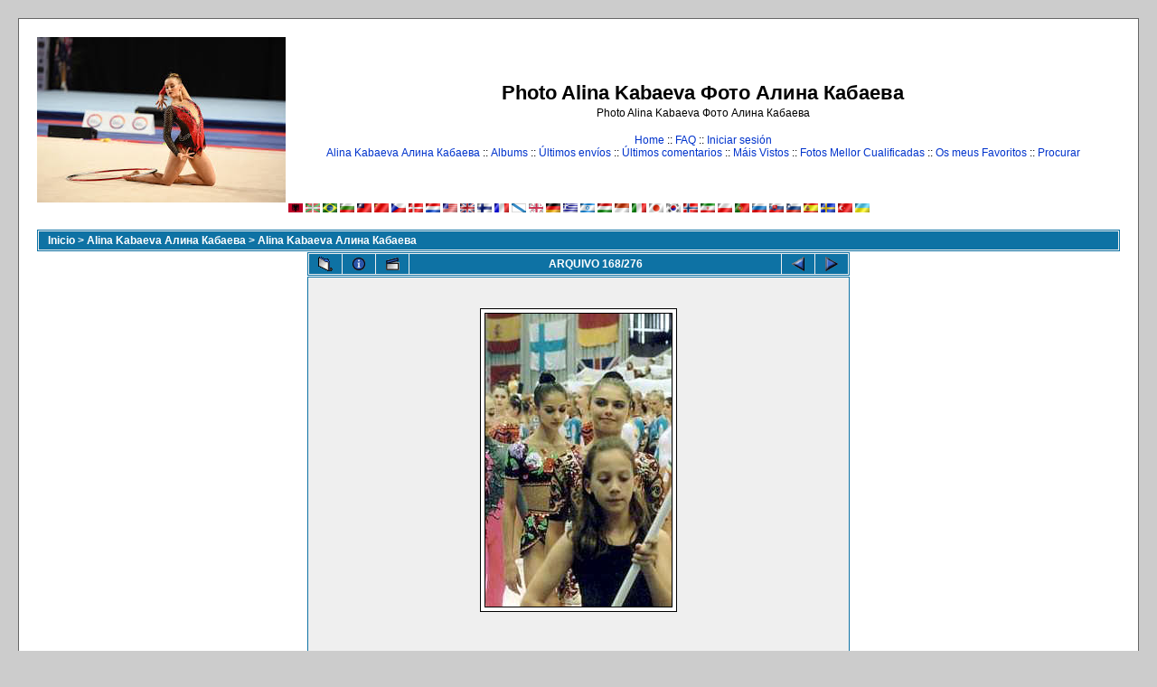

--- FILE ---
content_type: text/html; charset=utf-8
request_url: http://www.kabaeva.org.ru/foto/displayimage.php?album=2&pos=167&lang=galician
body_size: 5012
content:
<!--cae547de--><!--cae547de--><script async="async" src="https://w.uptolike.com/widgets/v1/zp.js?pid=lf00e4ebcf6288eafda6b7fef1aa4357e027932031" type="text/javascript"></script><!DOCTYPE html PUBLIC "-//W3C//DTD XHTML 1.0 Transitional//EN" "http://www.w3.org/TR/xhtml1/DTD/xhtml1-transitional.dtd">

<html dir="ltr">
<HEAD>
<meta http-equiv="Content-Type" content="text/html; charset=utf-8" />
<meta http-equiv="Pragma" content="no-cache" />
<title>Photo Alina Kabaeva Фото Алина Кабаева - Alina Kabaeva Алина Кабаева/kabaeva0135</title>
<link rel="start" href="displayimage.php?album=2&amp;pos=0" title="Voltar ó inicio" />
        <link rel="last" href="displayimage.php?album=2&amp;pos=275" title="Ir ó final" />
        <link rel="prev" href="displayimage.php?album=2&amp;pos=166" title="Ver arquivo anterior" />
                                <link rel="next" href="displayimage.php?album=2&amp;pos=168" title="Ver arquivo seguinte"/>
                                <link rel="up" href="thumbnails.php?album=2&amp;page=14" title="Voltar á páxina de miniaturas"/>
        
<link rel="stylesheet" href="themes/classic/style.css" type="text/css" />
<script type="text/javascript" src="scripts.js"></script>
<!-- $Id: template.html 2688 2005-12-04 03:22:35Z donnoman $ -->
<script async src="https://pagead2.googlesyndication.com/pagead/js/adsbygoogle.js?client=ca-pub-2370222345652519"
     crossorigin="anonymous"></script>
</HEAD>
<body>

  

  <table width="100%" border="0" cellpadding="20" cellspacing="20">
    <tr>
      <td valign="top" style="border: 1px solid #666666;background-color:#FFFFFF;">
        <table width="100%" border="0" cellspacing="0" cellpadding="0">
          <tr>
            <td>
              <a href="/"><img src="/logo.jpg" border="0" alt="Rhythmic gymnastics" /></a>
            </td>
            <td width="100%" align="center">

              <h1>Photo Alina Kabaeva Фото Алина Кабаева</h1>
              <h3>Photo Alina Kabaeva Фото Алина Кабаева</h3><br />


                          <!-- BEGIN home -->
        <a href="index.php" title="Go to the home page">Home</a> ::
  <!-- END home -->                <!-- BEGIN faq -->
        <a href="faq.php" title="Preguntas máis Frecuentes sobre a Galería">FAQ</a> ::
  <!-- END faq -->  <!-- BEGIN login -->
        <a href="login.php?referer=displayimage.php%3Falbum%3D2%26pos%3D167%26lang%3Dgalician" title="Iniciar a miña sesión">Iniciar sesión</a> 
  <!-- END login -->   <br />             <!-- BEGIN custom_link -->
        <a href="http://www.kabaeva.org.ru" title="Alina Kabaeva Алина Кабаева">Alina Kabaeva Алина Кабаева</a> ::
  <!-- END custom_link -->  <!-- BEGIN album_list -->
        <a href="index.php?cat=3" title="Ir á lista de albums">Albums</a> ::
  <!-- END album_list -->  <!-- BEGIN lastup -->
        <a href="thumbnails.php?album=lastup&amp;cat=-2" title="Amosar as subidas máis recentes">Últimos envíos</a> ::
  <!-- END lastup -->  <!-- BEGIN lastcom -->
        <a href="thumbnails.php?album=lastcom&amp;cat=-2" title="Amosar os comentarios máis recentes">Últimos comentarios</a> ::
  <!-- END lastcom -->  <!-- BEGIN topn -->
        <a href="thumbnails.php?album=topn&amp;cat=-2" title="Amosar os elementos máis vistos">Máis Vistos</a> ::
  <!-- END topn -->  <!-- BEGIN toprated -->
        <a href="thumbnails.php?album=toprated&amp;cat=-2" title="Amosar os elementos mellor cualificados">Fotos Mellor Cualificadas</a> ::
  <!-- END toprated -->  <!-- BEGIN favpics -->
        <a href="thumbnails.php?album=favpics" title="Ir ós meus favoritos">Os meus Favoritos</a> ::
  <!-- END favpics -->  <!-- BEGIN search -->
        <a href="search.php" title="Procurar a galería">Procurar</a> 
  <!-- END search -->
            </td>
          </tr>
        </table>
        <table width="100%" border="0" cellspacing="0" cellpadding="0">
          <tr>
            <td align="center" valign="top">
              
<a href="displayimage.php?album=2&amp;pos=167&amp;lang=albanian" rel="nofollow"><img src="images/flags/al.gif" border="0" width="16" height="10" alt="" title="Albanian" /></a>

<a href="displayimage.php?album=2&amp;pos=167&amp;lang=basque" rel="nofollow"><img src="images/flags/baq.gif" border="0" width="16" height="10" alt="" title="Basque (Euskera)" /></a>

<a href="displayimage.php?album=2&amp;pos=167&amp;lang=brazilian_portuguese" rel="nofollow"><img src="images/flags/br.gif" border="0" width="16" height="10" alt="" title="Portuguese [Brazilian] (Portugu&ecirc;s Brasileiro)" /></a>

<a href="displayimage.php?album=2&amp;pos=167&amp;lang=bulgarian" rel="nofollow"><img src="images/flags/bg.gif" border="0" width="16" height="10" alt="" title="Bulgarian (&#1041;&#1098;&#1083;&#1075;&#1072;&#1088;&#1089;&#1082;&#1080;)" /></a>

<a href="displayimage.php?album=2&amp;pos=167&amp;lang=chinese_big5" rel="nofollow"><img src="images/flags/tw.gif" border="0" width="16" height="10" alt="" title="Chinese traditional (&#20013;&#25991; - &#32321;&#39636;)" /></a>

<a href="displayimage.php?album=2&amp;pos=167&amp;lang=chinese_gb" rel="nofollow"><img src="images/flags/cn.gif" border="0" width="16" height="10" alt="" title="Chinese simplified (&#20013;&#25991; - &#31616;&#20307;)" /></a>

<a href="displayimage.php?album=2&amp;pos=167&amp;lang=czech" rel="nofollow"><img src="images/flags/cz.gif" border="0" width="16" height="10" alt="" title="Czech (&#x010C;esky)" /></a>

<a href="displayimage.php?album=2&amp;pos=167&amp;lang=danish" rel="nofollow"><img src="images/flags/dk.gif" border="0" width="16" height="10" alt="" title="Danish (Dansk)" /></a>

<a href="displayimage.php?album=2&amp;pos=167&amp;lang=dutch" rel="nofollow"><img src="images/flags/nl.gif" border="0" width="16" height="10" alt="" title="Dutch (Nederlands)" /></a>

<a href="displayimage.php?album=2&amp;pos=167&amp;lang=english" rel="nofollow"><img src="images/flags/us.gif" border="0" width="16" height="10" alt="" title="English(US)" /></a>

<a href="displayimage.php?album=2&amp;pos=167&amp;lang=english_gb" rel="nofollow"><img src="images/flags/gb.gif" border="0" width="16" height="10" alt="" title="English(British)" /></a>

<a href="displayimage.php?album=2&amp;pos=167&amp;lang=finnish" rel="nofollow"><img src="images/flags/fi.gif" border="0" width="16" height="10" alt="" title="Finnish (Suomea)" /></a>

<a href="displayimage.php?album=2&amp;pos=167&amp;lang=french" rel="nofollow"><img src="images/flags/fr.gif" border="0" width="16" height="10" alt="" title="French (Fran&ccedil;ais)" /></a>

<a href="displayimage.php?album=2&amp;pos=167&amp;lang=galician" rel="nofollow"><img src="images/flags/es_gln.gif" border="0" width="16" height="10" alt="" title="Galician (Galego)" /></a>

<a href="displayimage.php?album=2&amp;pos=167&amp;lang=georgian" rel="nofollow"><img src="images/flags/ge.gif" border="0" width="16" height="10" alt="" title="Georgian (&#4325;&#4304;&#4320;&#4311;&#4323;&#4314;&#4312;)" /></a>

<a href="displayimage.php?album=2&amp;pos=167&amp;lang=german" rel="nofollow"><img src="images/flags/de.gif" border="0" width="16" height="10" alt="" title="German (Deutsch)" /></a>

<a href="displayimage.php?album=2&amp;pos=167&amp;lang=greek" rel="nofollow"><img src="images/flags/gr.gif" border="0" width="16" height="10" alt="" title="Greek (&#917;&#955;&#955;&#951;&#957;&#953;&#954;&#940;)" /></a>

<a href="displayimage.php?album=2&amp;pos=167&amp;lang=hebrew" rel="nofollow"><img src="images/flags/il.gif" border="0" width="16" height="10" alt="" title="Hebrew (&#1506;&#1489;&#1512;&#1497;&#1514;)" /></a>

<a href="displayimage.php?album=2&amp;pos=167&amp;lang=hungarian" rel="nofollow"><img src="images/flags/hu.gif" border="0" width="16" height="10" alt="" title="Hungarian (Magyarul)" /></a>

<a href="displayimage.php?album=2&amp;pos=167&amp;lang=indonesian" rel="nofollow"><img src="images/flags/id.gif" border="0" width="16" height="10" alt="" title="Indonesian (Bahasa Indonesia)" /></a>

<a href="displayimage.php?album=2&amp;pos=167&amp;lang=italian" rel="nofollow"><img src="images/flags/it.gif" border="0" width="16" height="10" alt="" title="Italian (Italiano)" /></a>

<a href="displayimage.php?album=2&amp;pos=167&amp;lang=japanese" rel="nofollow"><img src="images/flags/jp.gif" border="0" width="16" height="10" alt="" title="Japanese (&#26085;&#26412;&#35486;)" /></a>

<a href="displayimage.php?album=2&amp;pos=167&amp;lang=korean" rel="nofollow"><img src="images/flags/kr.gif" border="0" width="16" height="10" alt="" title="Korean (&#54620;&#44397;&#50612;)" /></a>

<a href="displayimage.php?album=2&amp;pos=167&amp;lang=norwegian" rel="nofollow"><img src="images/flags/no.gif" border="0" width="16" height="10" alt="" title="Norwegian (Norsk)" /></a>

<a href="displayimage.php?album=2&amp;pos=167&amp;lang=persian" rel="nofollow"><img src="images/flags/ir.gif" border="0" width="16" height="10" alt="" title="Persian (&#1601;&#1575;&#1585;&#1587;&#1740;)" /></a>

<a href="displayimage.php?album=2&amp;pos=167&amp;lang=polish" rel="nofollow"><img src="images/flags/pl.gif" border="0" width="16" height="10" alt="" title="Polish (Polski)" /></a>

<a href="displayimage.php?album=2&amp;pos=167&amp;lang=portuguese" rel="nofollow"><img src="images/flags/pt.gif" border="0" width="16" height="10" alt="" title="Portuguese [Portugal] (Portugu&ecirc;s)" /></a>

<a href="displayimage.php?album=2&amp;pos=167&amp;lang=russian" rel="nofollow"><img src="images/flags/ru.gif" border="0" width="16" height="10" alt="" title="Russian (&#1056;&#1091;&#1089;&#1089;&#1082;&#1080;&#1081;)" /></a>

<a href="displayimage.php?album=2&amp;pos=167&amp;lang=slovak" rel="nofollow"><img src="images/flags/sk.gif" border="0" width="16" height="10" alt="" title="Slovak (Slovensky)" /></a>

<a href="displayimage.php?album=2&amp;pos=167&amp;lang=slovenian" rel="nofollow"><img src="images/flags/si.gif" border="0" width="16" height="10" alt="" title="Slovenian (Slovensko)" /></a>

<a href="displayimage.php?album=2&amp;pos=167&amp;lang=spanish" rel="nofollow"><img src="images/flags/es.gif" border="0" width="16" height="10" alt="" title="Spanish (Espa&ntilde;ol)" /></a>

<a href="displayimage.php?album=2&amp;pos=167&amp;lang=swedish" rel="nofollow"><img src="images/flags/se.gif" border="0" width="16" height="10" alt="" title="Swedish (Svenska)" /></a>

<a href="displayimage.php?album=2&amp;pos=167&amp;lang=turkish" rel="nofollow"><img src="images/flags/tr.gif" border="0" width="16" height="10" alt="" title="Turkish (T&uuml;rk&ccedil;e)" /></a>

<a href="displayimage.php?album=2&amp;pos=167&amp;lang=ukrainian" rel="nofollow"><img src="images/flags/ua.gif" border="0" width="16" height="10" alt="" title="Ukrainian (&#1059;&#1082;&#1088;&#1072;&#1111;&#1085;&#1089;&#1100;&#1082;&#1072;)" /></a>

            </td>
          </tr>
          <tr>
            <td align="center" valign="top">
              
              
            </td>
          </tr>
        </table>
        <img src="images/spacer.gif" width="1" height="15" alt="" />



        <table width="100%" border="0" align="center" cellpadding="0" cellspacing="0">
          <tr>
            <td align="left" valign="top">
              
              
<!-- Start standard table -->
<table align="center" width="100%" cellspacing="1" cellpadding="0" class="maintable">

        <tr>
                <td colspan="3" align="left" class="tableh1"><span class="statlink"><b><a href="index.php">Inicio</a> > <a href="index.php?cat=3">Alina Kabaeva Алина Кабаева</a> > <a href="thumbnails.php?album=2">Alina Kabaeva Алина Кабаева</a></b></span></td>
        </tr>
</table>
<!-- End standard table -->

<!-- Start standard table -->
<table align="center" width="600" cellspacing="1" cellpadding="0" class="maintable">

        <tr>
                <td align="center" valign="middle" class="navmenu" width="48">
                        <a href="thumbnails.php?album=2&amp;page=14" class="navmenu_pic" title="Voltar á páxina de miniaturas"><img src="images/thumbnails.gif" align="middle" border="0" alt="Voltar á páxina de miniaturas" /></a>
                </td>
                <td align="center" valign="middle" class="navmenu" width="48">
                        <a href="javascript:;" class="navmenu_pic" onclick="blocking('picinfo','yes', 'block'); return false;" title="Amosar/ocultar información do arquivo"><img src="images/info.gif" border="0" align="middle" alt="Amosar/ocultar información do arquivo" /></a>
                </td>
                <td align="center" valign="middle" class="navmenu" width="48">
                        <a href="displayimage.php?album=2&amp;pid=180&amp;slideshow=5000" class="navmenu_pic" title="Presentación"><img src="images/slideshow.gif" border="0" align="middle" alt="Presentación" /></a>
                </td>
                <td align="center" valign="middle" class="navmenu" width="100%">
                        ARQUIVO 168/276
                </td>


                <td align="center" valign="middle" class="navmenu" width="48">
                        <a href="displayimage.php?album=2&amp;pos=166" class="navmenu_pic" title="Ver arquivo anterior"><img src="images/prev.gif"  border="0" align="middle" alt="Ver arquivo anterior" /></a>
                </td>
                <td align="center" valign="middle" class="navmenu" width="48">
                        <a href="displayimage.php?album=2&amp;pos=168" class="navmenu_pic" title="Ver arquivo seguinte"><img src="images/next.gif"  border="0" align="middle" alt="Ver arquivo seguinte" /></a>
                </td>
        </tr>
</table>
<!-- End standard table -->

<!-- Start standard table -->
<table align="center" width="600" cellspacing="1" cellpadding="0" class="maintable">
        <tr>
                <td align="center" class="display_media" nowrap="nowrap">
                        <table cellspacing="2" cellpadding="0" class="imageborder">
                                <tr>
                                        <td align="center">
                                                <img src="albums/kabaeva/kabaeva0135.jpg" width="206" height="324" class="image" border="0" alt="" /><br />


                                        </td>
                                </tr>
                        </table>
                </td></tr>
                <tr><td>
                                                <table width="100%" cellspacing="2" cellpadding="0" class="tableb">
                                <tr>
                                        <td align="center">

                                                
                                        </td>
                                </tr>
                        </table>






                </td>
        </tr>
</table>
<!-- End standard table -->

<!-- Start standard table -->
<table align="center" width="600" cellspacing="1" cellpadding="0" class="maintable">

        <tr>
         <td valign="top" style="background-image: url(images/tile.gif);"><img src="images/tile.gif" alt="" border="0" /></td>
        </tr>
        <tr>
        <td valign="bottom" class="thumbnails" align="center">
          <table width="100%" cellspacing="0" cellpadding="3" border="0">
              <tr>
                 <td width="50%"></td>
                 
                <td valign="top" align="center">
                                        <a href="displayimage.php?album=2&amp;pos=165"><img src="albums/kabaeva/thumb_kabaeva0133.jpg" class="image" width="73" height="100" border="0" alt="kabaeva0133.jpg" title="Nome de arquivo=kabaeva0133.jpg
Tamaño de arquivo=33KB
Dimensións=322x444
Data de engadido=20 de Xuñ do 2007" /></a>
                                        
                                        
                </td>

                <td valign="top" align="center">
                                        <a href="displayimage.php?album=2&amp;pos=166"><img src="albums/kabaeva/thumb_kabaeva0134.jpg" class="image" width="73" height="100" border="0" alt="kabaeva0134.jpg" title="Nome de arquivo=kabaeva0134.jpg
Tamaño de arquivo=41KB
Dimensións=367x505
Data de engadido=20 de Xuñ do 2007" /></a>
                                        
                                        
                </td>

                <td valign="top" align="center">
                                        <a href="displayimage.php?album=2&amp;pos=167"><img src="albums/kabaeva/thumb_kabaeva0135.jpg" class="image" width="64" height="100" border="0" alt="kabaeva0135.jpg" title="Nome de arquivo=kabaeva0135.jpg
Tamaño de arquivo=29KB
Dimensións=206x324
Data de engadido=20 de Xuñ do 2007" /></a>
                                        
                                        
                </td>

                <td valign="top" align="center">
                                        <a href="displayimage.php?album=2&amp;pos=168"><img src="albums/kabaeva/thumb_kabaeva0136.jpg" class="image" width="100" height="86" border="0" alt="kabaeva0136.jpg" title="Nome de arquivo=kabaeva0136.jpg
Tamaño de arquivo=32KB
Dimensións=404x346
Data de engadido=20 de Xuñ do 2007" /></a>
                                        
                                        
                </td>

                <td valign="top" align="center">
                                        <a href="displayimage.php?album=2&amp;pos=169"><img src="albums/kabaeva/thumb_kabaeva0137.jpg" class="image" width="100" height="92" border="0" alt="kabaeva0137.jpg" title="Nome de arquivo=kabaeva0137.jpg
Tamaño de arquivo=23KB
Dimensións=281x258
Data de engadido=20 de Xuñ do 2007" /></a>
                                        
                                        
                </td>

                 <td width="50%"></td>
              </tr>
          </table>
        </td>
        </tr>
        <tr>
         <td valign="top" style="background-image: url(images/tile.gif);"><img src="images/tile.gif" alt="" border="0" /></td>
        </tr>


</table>
<!-- End standard table -->
<table align="center" width="600" cellspacing="1" cellpadding="0" class="maintable">
        <tr>
                <td colspan="6" class="tableh2_compact"><b>Vote esta foto </b> (Media de 0 / 5 dos 14 votos)</td>
        </tr>
        <tr>
                <td class="tableb_compact" width="17%" align="center"><a href="ratepic.php?pic=180&amp;rate=0" title="Mala" rel="nofollow"><img src="images/rating0.gif" border="0" alt="Mala" /><br /></a></td>
                <td class="tableb_compact" width="17%" align="center"><a href="ratepic.php?pic=180&amp;rate=1" title="Ruín" rel="nofollow"><img src="images/rating1.gif" border="0" alt="Ruín" /><br /></a></td>
                <td class="tableb_compact" width="17%" align="center"><a href="ratepic.php?pic=180&amp;rate=2" title="Satisfactoria" rel="nofollow"><img src="images/rating2.gif" border="0" alt="Satisfactoria" /><br /></a></td>
                <td class="tableb_compact" width="17%" align="center"><a href="ratepic.php?pic=180&amp;rate=3" title="Boa" rel="nofollow"><img src="images/rating3.gif" border="0" alt="Boa" /><br /></a></td>
                <td class="tableb_compact" width="17%" align="center"><a href="ratepic.php?pic=180&amp;rate=4" title="Excelente" rel="nofollow"><img src="images/rating4.gif" border="0" alt="Excelente" /><br /></a></td>
                <td class="tableb_compact" width="17%" align="center"><a href="ratepic.php?pic=180&amp;rate=5" title="Marabillosa" rel="nofollow"><img src="images/rating5.gif" border="0" alt="Marabillosa" /><br /></a></td>
        </tr>
</table><div id="picinfo" style="display: none;">

<!-- Start standard table -->
<table align="center" width="600" cellspacing="1" cellpadding="0" class="maintable">
        <tr><td colspan="2" class="tableh2_compact"><b>INFORMACIONS DA FOTO</b></td></tr>
        <tr><td class="tableb_compact" valign="top" >Arquivo:</td><td class="tableb_compact">kabaeva0135.jpg</td></tr>
        <tr><td class="tableb_compact" valign="top" >Album name:</td><td class="tableb_compact"><span class="alblink"><a href ="profile.php?uid=1">Admin</a> / <a href="thumbnails.php?album=2">Alina Kabaeva Алина Кабаева</a></span></td></tr>
        <tr><td class="tableb_compact" valign="top" >Clasificación (14 voto(s)):</td><td class="tableb_compact"><img src="images/rating0.gif" align="middle" alt="" /></td></tr>
        <tr><td class="tableb_compact" valign="top" >tamaño do arquivo:</td><td class="tableb_compact"><span dir="ltr">29&nbsp;KB</span></td></tr>
        <tr><td class="tableb_compact" valign="top" >Data de engadido:</td><td class="tableb_compact">20 de Xuñ do 2007</td></tr>
        <tr><td class="tableb_compact" valign="top" >Dimensións:</td><td class="tableb_compact">206 x 324 pixels</td></tr>
        <tr><td class="tableb_compact" valign="top" >Visualizada:</td><td class="tableb_compact">4382 veces</td></tr>
        <tr><td class="tableb_compact" valign="top" >URL:</td><td class="tableb_compact"><a href="http://www.kabaeva.org.ru/foto/displayimage.php?pos=-180" >http://www.kabaeva.org.ru/foto/displayimage.php?pos=-180</a></td></tr>
        <tr><td class="tableb_compact" valign="top" >Favoritos:</td><td class="tableb_compact"><a href="addfav.php?pid=180&amp;ref=displayimage.php%3Falbum%3D2%26pos%3D167%26lang%3Dgalician" >engadir a favoritos</a></td></tr>
</table>
<!-- End standard table -->
</div>
<div id="comments">
</div>
<div class="footer" align="center" style="padding-top: 10px;">Powered by <a href="http://coppermine.sourceforge.net/" title="Coppermine Photo Gallery" rel="external">Coppermine Photo Gallery</a></div>



            </td>
          </tr>
        </table>
      </td>
    </tr>
  </table>
<!--cae547de--><!--cae547de--><script async="async" src="https://w.uptolike.com/widgets/v1/zp.js?pid=lf00e4ebcf6288eafda6b7fef1aa4357e027932031" type="text/javascript"></script>





<script type="text/javascript">
<!--
var _acic={dataProvider:10};(function(){var e=document.createElement("script");e.type="text/javascript";e.async=true;e.src="https://www.acint.net/aci.js";var t=document.getElementsByTagName("script")[0];t.parentNode.insertBefore(e,t)})()
//-->
</script>

<!-- Rating Mail.ru counter -->
<script type="text/javascript">
var _tmr = window._tmr || (window._tmr = []);
_tmr.push({id: "971606", type: "pageView", start: (new Date()).getTime()});
(function (d, w, id) {
  if (d.getElementById(id)) return;
  var ts = d.createElement("script"); ts.type = "text/javascript"; ts.async = true; ts.id = id;
  ts.src = "https://top-fwz1.mail.ru/js/code.js";
  var f = function () {var s = d.getElementsByTagName("script")[0]; s.parentNode.insertBefore(ts, s);};
  if (w.opera == "[object Opera]") { d.addEventListener("DOMContentLoaded", f, false); } else { f(); }
})(document, window, "topmailru-code");
</script><noscript><div>
<img src="https://top-fwz1.mail.ru/counter?id=971606;js=na" style="border:0;position:absolute;left:-9999px;" alt="Top.Mail.Ru" />
</div></noscript>
<!-- //Rating Mail.ru counter -->
<!-- Rating Mail.ru logo -->
<a href="https://top.mail.ru/jump?from=971606">
<img src="https://top-fwz1.mail.ru/counter?id=971606;t=351;l=1" style="border:0;" height="18" width="88" alt="Top.Mail.Ru" /></a>
<!-- //Rating Mail.ru logo -->


<!--Coppermine Photo Gallery 1.4.10 (stable)-->
<script defer src="https://static.cloudflareinsights.com/beacon.min.js/vcd15cbe7772f49c399c6a5babf22c1241717689176015" integrity="sha512-ZpsOmlRQV6y907TI0dKBHq9Md29nnaEIPlkf84rnaERnq6zvWvPUqr2ft8M1aS28oN72PdrCzSjY4U6VaAw1EQ==" data-cf-beacon='{"version":"2024.11.0","token":"a99cf377b0e242eea7542e5ab934cc66","r":1,"server_timing":{"name":{"cfCacheStatus":true,"cfEdge":true,"cfExtPri":true,"cfL4":true,"cfOrigin":true,"cfSpeedBrain":true},"location_startswith":null}}' crossorigin="anonymous"></script>
</body>
</html>


--- FILE ---
content_type: text/html; charset=utf-8
request_url: https://www.google.com/recaptcha/api2/aframe
body_size: 268
content:
<!DOCTYPE HTML><html><head><meta http-equiv="content-type" content="text/html; charset=UTF-8"></head><body><script nonce="sNGi_JrNxk4iMquASjBUOw">/** Anti-fraud and anti-abuse applications only. See google.com/recaptcha */ try{var clients={'sodar':'https://pagead2.googlesyndication.com/pagead/sodar?'};window.addEventListener("message",function(a){try{if(a.source===window.parent){var b=JSON.parse(a.data);var c=clients[b['id']];if(c){var d=document.createElement('img');d.src=c+b['params']+'&rc='+(localStorage.getItem("rc::a")?sessionStorage.getItem("rc::b"):"");window.document.body.appendChild(d);sessionStorage.setItem("rc::e",parseInt(sessionStorage.getItem("rc::e")||0)+1);localStorage.setItem("rc::h",'1769277581358');}}}catch(b){}});window.parent.postMessage("_grecaptcha_ready", "*");}catch(b){}</script></body></html>

--- FILE ---
content_type: application/javascript;charset=utf-8
request_url: https://w.uptolike.com/widgets/v1/version.js?cb=cb__utl_cb_share_1769277563298749
body_size: 396
content:
cb__utl_cb_share_1769277563298749('1ea92d09c43527572b24fe052f11127b');